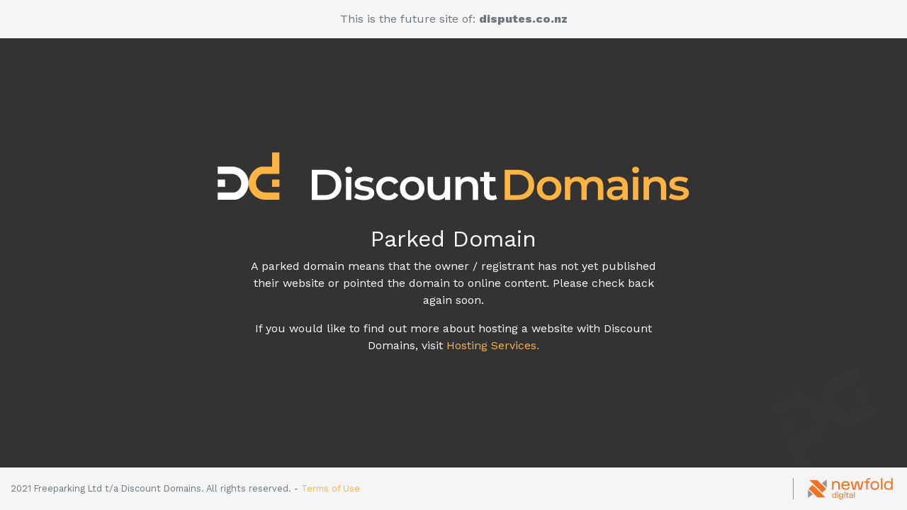

--- FILE ---
content_type: text/html; charset=UTF-8
request_url: http://disputes.co.nz/
body_size: 1287
content:

<!doctype html>
<html lang="en">
  <head>
    <meta charset="utf-8">
    <meta name="viewport" content="width=device-width, initial-scale=1, shrink-to-fit=no">
    <meta name="description" content="">
    <meta name="author" content="">

    <title>Future website of disputes.co.nz</title>

    <!-- Bootstrap core CSS -->
    <link href="/assets/css/bootstrap.min.css" type="text/css" rel="stylesheet">

    <!-- Custom styles for this template -->
    <link href="/assets/css/dd.css" type="text/css" rel="stylesheet">
	<!-- Google Tag Manager -->
	<script>
		(function(w,d,s,l,i){w[l]=w[l]||[];w[l].push({'gtm.start':
		new Date().getTime(),event:'gtm.js'});var f=d.getElementsByTagName(s)[0],
		j=d.createElement(s),dl=l!='dataLayer'?'&l='+l:'';j.async=true;j.src=
		'https://www.googletagmanager.com/gtm.js?id='+i+dl;f.parentNode.insertBefore(j,f);
		})(window,document,'script','dataLayer','GTM-TQDB2ZL');
	</script>
	<!-- End Google Tag Manager -->
  </head>

  <body>
	<div class="bg-animated" >
		<ul class="circles">
			<li></li>
			<li></li>
			<li></li>
			<li></li>
			<li></li>
			<li></li>
			<li></li>
			<li></li>
			<li></li>
			<li></li>
		</ul>
	</div >
	<header>
		<div class="container-fluid">
			<div class="row">
				<div class="col text-center text-muted">
					This is the future site of: <span class="font-weight-bold">disputes.co.nz</span>
				</div>
			</div>
		</div>
	</header>
	<div class="container-fluid center-wrapper text-center">
		<div class="row">
			<div class="col">
				<img class="mb-4 img-fluid" src="/assets/img/DD_Icon_landscape_rev.svg" />
			</div>
		</div>
		<div class="row">
			<div class="col-md-6 offset-md-3">
				<h2>Parked Domain</h2>
				<p>A parked domain means that the owner / registrant has not yet published their website or pointed the domain to online content. Please check back again soon.</p>
				<p>If you would like to find out more about hosting a website with Discount Domains, visit <a href="https://www.discountdomains.co.nz/web-hosting" target="_blank>" rel="index, nofollow">Hosting Services.</a></p>
			</div>
		</div>
        </div>
	<footer class="footer">
		<div class="container-fluid">
			<div class="row">
				<div class="col-md text-center text-md-left first">
					<div class="text-muted small align-middle fix">
						2021 Freeparking Ltd t/a Discount Domains. All rights reserved. - 
						<a href="https://www.discountdomains.co.nz/terms-of-use" target="_blank" rel="index, nofollow">Terms of Use</a>						
					</div>
				</div>
				<div class="col-md text-center text-md-right">
					<div class="text-muted small align-middle">
						<div><a href="https://newfold.com/" target="_blank" rel="index, nofollow"><img src="/assets/img/newfold-digital.svg" /></a></div>
					</div>
				</div>
			</div>
		</div>
	</footer>
  </body>
</html>


--- FILE ---
content_type: image/svg+xml; charset=us-ascii
request_url: http://disputes.co.nz/assets/img/DD_Icon_landscape_rev.svg
body_size: 13267
content:
<?xml version="1.0" encoding="UTF-8" standalone="no"?>
<svg
   xmlns:dc="http://purl.org/dc/elements/1.1/"
   xmlns:cc="http://creativecommons.org/ns#"
   xmlns:rdf="http://www.w3.org/1999/02/22-rdf-syntax-ns#"
   xmlns:svg="http://www.w3.org/2000/svg"
   xmlns="http://www.w3.org/2000/svg"
   viewBox="0 0 687.54669 90.09333"
   height="90.09333"
   width="687.54669"
   xml:space="preserve"
   id="svg2"
   version="1.1"><metadata
     id="metadata8"><rdf:RDF><cc:Work
         rdf:about=""><dc:format>image/svg+xml</dc:format><dc:type
           rdf:resource="http://purl.org/dc/dcmitype/StillImage" /></cc:Work></rdf:RDF></metadata><defs
     id="defs6" /><g
     transform="matrix(1.3333333,0,0,-1.3333333,0,90.093333)"
     id="g10"><g
       transform="scale(0.1)"
       id="g12"><path
         id="path14"
         style="fill:#ffffff;fill-opacity:1;fill-rule:nonzero;stroke:none"
         d="m 1216.82,138.359 c 23.39,0 43.98,4.485 61.75,13.45 17.78,8.953 31.45,21.718 41.02,38.281 9.58,16.562 14.36,35.781 14.36,57.656 0,21.875 -4.78,41.094 -14.36,57.656 -9.57,16.551 -23.24,29.317 -41.02,38.282 -17.77,8.953 -38.36,13.445 -61.75,13.445 h -77.48 V 138.359 Z M 1080.1,407.258 h 139.46 c 34.02,0 64.26,-6.602 90.69,-19.824 26.44,-13.215 46.95,-31.907 61.53,-56.055 14.59,-24.16 21.87,-52.031 21.87,-83.633 0,-31.601 -7.28,-59.473 -21.87,-83.633 -14.58,-24.152 -35.09,-42.843 -61.53,-56.054 -26.43,-13.2231 -56.67,-19.8246 -90.69,-19.8246 H 1080.1 V 407.258" /><path
         id="path16"
         style="fill:#ffffff;fill-opacity:1;fill-rule:nonzero;stroke:none"
         d="m 1441.96,331.602 h 56.96 V 88.2344 h -56.96 z m 2.74,49.914 c -7,6.523 -10.49,14.648 -10.49,24.375 0,9.726 3.49,17.851 10.49,24.382 6.98,6.536 15.64,9.805 25.97,9.805 10.32,0 18.99,-3.125 25.98,-9.344 6.98,-6.23 10.48,-14.062 10.48,-23.476 0,-10.02 -3.42,-18.457 -10.26,-25.293 -6.83,-6.836 -15.56,-10.254 -26.2,-10.254 -10.33,0 -18.99,3.262 -25.97,9.805" /><path
         id="path18"
         style="fill:#ffffff;fill-opacity:1;fill-rule:nonzero;stroke:none"
         d="m 1572.75,92.7852 c -18.84,5.164 -33.88,11.6988 -45.12,19.5978 l 21.88,43.301 c 10.94,-7.293 24.07,-13.145 39.42,-17.547 15.35,-4.407 30.46,-6.614 45.35,-6.614 34.03,0 51.04,8.965 51.04,26.895 0,8.508 -4.33,14.426 -12.99,17.773 -8.65,3.34 -22.56,6.536 -41.7,9.571 -20.05,3.039 -36.38,6.535 -48.99,10.48 -12.61,3.946 -23.55,10.86 -32.81,20.742 -9.27,9.871 -13.9,23.621 -13.9,41.239 0,23.097 9.64,41.554 28.94,55.382 19.28,13.817 45.35,20.731 78.16,20.731 16.71,0 33.42,-1.895 50.13,-5.691 16.71,-3.801 30.38,-8.887 41.02,-15.274 l -21.87,-43.293 c -20.68,12.149 -43.92,18.235 -69.74,18.235 -16.71,0 -29.39,-2.512 -38.06,-7.52 -8.65,-5.02 -12.98,-11.621 -12.98,-19.836 0,-9.109 4.62,-15.566 13.9,-19.363 9.26,-3.801 23.61,-7.375 43.07,-10.715 19.44,-3.035 35.39,-6.531 47.85,-10.477 12.46,-3.957 23.16,-10.644 32.13,-20.058 8.96,-9.414 13.45,-22.785 13.45,-40.098 0,-22.793 -9.88,-41.027 -29.62,-54.699 -19.76,-13.672 -46.65,-20.5079 -80.68,-20.5079 -19.75,0 -39.04,2.5898 -57.88,7.7461" /><path
         id="path20"
         style="fill:#ffffff;fill-opacity:1;fill-rule:nonzero;stroke:none"
         d="m 1824.78,100.988 c -20.05,10.633 -35.7,25.45 -46.94,44.442 -11.24,18.984 -16.86,40.48 -16.86,64.492 0,23.996 5.62,45.41 16.86,64.258 11.24,18.84 26.82,33.566 46.72,44.211 19.89,10.632 42.62,15.945 68.13,15.945 24.01,0 45.04,-4.863 63.13,-14.578 18.07,-9.727 31.67,-23.703 40.79,-41.934 l -43.75,-25.519 c -7,11.23 -15.73,19.668 -26.21,25.293 -10.48,5.617 -21.95,8.429 -34.42,8.429 -21.27,0 -38.88,-6.914 -52.86,-20.734 -13.98,-13.828 -20.96,-32.285 -20.96,-55.371 0,-23.094 6.9,-41.551 20.74,-55.379 13.82,-13.828 31.51,-20.734 53.08,-20.734 12.47,0 23.94,2.804 34.42,8.429 10.48,5.614 19.21,14.051 26.21,25.293 l 43.75,-25.519 c -9.42,-18.231 -23.17,-32.285 -41.25,-42.1565 -18.08,-9.8828 -38.97,-14.8164 -62.67,-14.8164 -25.22,0 -47.85,5.3125 -67.91,15.9489" /><path
         id="path22"
         style="fill:#ffffff;fill-opacity:1;fill-rule:nonzero;stroke:none"
         d="m 2194.4,154.766 c 13.67,13.976 20.51,32.363 20.51,55.156 0,22.785 -6.84,41.164 -20.51,55.148 -13.67,13.965 -30.98,20.957 -51.95,20.957 -20.97,0 -38.21,-6.992 -51.73,-20.957 -13.52,-13.984 -20.28,-32.363 -20.28,-55.148 0,-22.793 6.76,-41.18 20.28,-55.156 13.52,-13.973 30.76,-20.957 51.73,-20.957 20.97,0 38.28,6.984 51.95,20.957 z m -118.49,-53.778 c -19.76,10.633 -35.17,25.45 -46.26,44.442 -11.1,18.984 -16.63,40.48 -16.63,64.492 0,23.996 5.53,45.41 16.63,64.258 11.09,18.84 26.5,33.566 46.26,44.211 19.74,10.632 41.93,15.945 66.54,15.945 24.91,0 47.24,-5.313 66.99,-15.945 19.75,-10.645 35.17,-25.371 46.26,-44.211 11.09,-18.848 16.64,-40.262 16.64,-64.258 0,-24.012 -5.55,-45.508 -16.64,-64.492 -11.09,-18.992 -26.51,-33.809 -46.26,-44.442 -19.75,-10.6364 -42.08,-15.9489 -66.99,-15.9489 -24.61,0 -46.8,5.3125 -66.54,15.9489" /><path
         id="path24"
         style="fill:#ffffff;fill-opacity:1;fill-rule:nonzero;stroke:none"
         d="M 2544.42,331.602 V 88.2344 h -54.24 v 30.9846 c -9.11,-10.938 -20.5,-19.3635 -34.18,-25.2932 -13.67,-5.9258 -28.41,-8.8867 -44.21,-8.8867 -32.51,0 -58.1,9.0351 -76.79,27.1209 -18.68,18.074 -28.03,44.891 -28.03,80.438 v 139.004 h 56.97 V 200.344 c 0,-21.875 4.93,-38.215 14.81,-48.996 9.87,-10.782 23.93,-16.172 42.16,-16.172 20.35,0 36.53,6.301 48.54,18.906 11.99,12.609 18,30.773 18,54.465 v 123.055 h 56.97" /><path
         id="path26"
         style="fill:#ffffff;fill-opacity:1;fill-rule:nonzero;stroke:none"
         d="m 2812.86,307.453 c 18.52,-17.93 27.8,-44.523 27.8,-79.758 V 88.2344 h -56.97 V 220.402 c 0,21.258 -5.01,37.293 -15.04,48.086 -10.03,10.782 -24.32,16.172 -42.84,16.172 -20.97,0 -37.53,-6.308 -49.68,-18.906 -12.16,-12.617 -18.23,-30.774 -18.23,-54.465 V 88.2344 h -56.96 V 331.602 h 54.22 v -31.446 c 9.42,11.242 21.27,19.746 35.56,25.528 14.28,5.761 30.37,8.652 48.3,8.652 30.69,0 55.3,-8.965 73.84,-26.883" /><path
         id="path28"
         style="fill:#ffffff;fill-opacity:1;fill-rule:nonzero;stroke:none"
         d="m 3041.2,101.445 c -6.69,-5.4684 -14.82,-9.57 -24.39,-12.3044 -9.57,-2.7343 -19.67,-4.1015 -30.31,-4.1015 -26.74,0 -47.39,6.9843 -61.98,20.9689 -14.58,13.972 -21.88,34.324 -21.88,61.074 v 117.129 h -40.1 v 45.574 h 40.1 v 55.598 h 56.98 v -55.598 h 65.16 v -45.574 h -65.16 V 168.449 c 0,-11.855 2.88,-20.898 8.65,-27.121 5.77,-6.23 14.13,-9.344 25.07,-9.344 12.76,0 23.4,3.34 31.9,10.028 l 15.96,-40.567" /><path
         id="path30"
         style="fill:#ffb442;fill-opacity:1;fill-rule:nonzero;stroke:none"
         d="m 3257.67,138.359 c 23.39,0 43.99,4.485 61.76,13.45 17.77,8.953 31.45,21.718 41.02,38.281 9.57,16.562 14.35,35.781 14.35,57.656 0,21.875 -4.78,41.094 -14.35,57.656 -9.57,16.551 -23.25,29.317 -41.02,38.282 -17.77,8.953 -38.37,13.445 -61.76,13.445 h -77.48 v -218.77 z m -136.72,268.899 h 139.46 c 34.02,0 64.26,-6.602 90.69,-19.824 26.44,-13.215 46.94,-31.907 61.53,-56.055 14.58,-24.16 21.88,-52.031 21.88,-83.633 0,-31.601 -7.3,-59.473 -21.88,-83.633 -14.59,-24.152 -35.09,-42.843 -61.53,-56.054 -26.43,-13.2231 -56.67,-19.8246 -90.69,-19.8246 H 3120.95 V 407.258" /><path
         id="path32"
         style="fill:#ffb442;fill-opacity:1;fill-rule:nonzero;stroke:none"
         d="m 3644.15,154.766 c 13.67,13.976 20.51,32.363 20.51,55.156 0,22.785 -6.84,41.164 -20.51,55.148 -13.67,13.965 -30.99,20.957 -51.95,20.957 -20.97,0 -38.22,-6.992 -51.73,-20.957 -13.53,-13.984 -20.29,-32.363 -20.29,-55.148 0,-22.793 6.76,-41.18 20.29,-55.156 13.51,-13.973 30.76,-20.957 51.73,-20.957 20.96,0 38.28,6.984 51.95,20.957 z m -118.5,-53.778 c -19.75,10.633 -35.16,25.45 -46.26,44.442 -11.09,18.984 -16.63,40.48 -16.63,64.492 0,23.996 5.54,45.41 16.63,64.258 11.1,18.84 26.51,33.566 46.26,44.211 19.75,10.632 41.94,15.945 66.55,15.945 24.91,0 47.23,-5.313 66.99,-15.945 19.74,-10.645 35.16,-25.371 46.26,-44.211 11.09,-18.848 16.64,-40.262 16.64,-64.258 0,-24.012 -5.55,-45.508 -16.64,-64.492 -11.1,-18.992 -26.52,-33.809 -46.26,-44.442 -19.76,-10.6364 -42.08,-15.9489 -66.99,-15.9489 -24.61,0 -46.8,5.3125 -66.55,15.9489" /><path
         id="path34"
         style="fill:#ffb442;fill-opacity:1;fill-rule:nonzero;stroke:none"
         d="m 4138.64,307.676 c 17.92,-17.774 26.89,-44.434 26.89,-79.981 V 88.2344 h -56.97 V 220.402 c 0,21.258 -4.71,37.293 -14.13,48.086 -9.42,10.782 -22.94,16.172 -40.56,16.172 -19.15,0 -34.49,-6.308 -46.03,-18.906 -11.55,-12.617 -17.32,-30.617 -17.32,-54.016 V 88.2344 h -56.97 V 220.402 c 0,21.258 -4.71,37.293 -14.13,48.086 -9.42,10.782 -22.95,16.172 -40.56,16.172 -19.45,0 -34.87,-6.23 -46.26,-18.683 -11.39,-12.461 -17.09,-30.536 -17.09,-54.239 V 88.2344 h -56.97 V 331.602 h 54.23 v -30.985 c 9.12,10.938 20.51,19.285 34.19,25.067 13.67,5.761 28.86,8.652 45.57,8.652 18.23,0 34.41,-3.418 48.54,-10.254 14.13,-6.836 25.3,-16.941 33.5,-30.301 10.03,12.754 22.94,22.703 38.74,29.852 15.79,7.129 33.27,10.703 52.41,10.703 30.68,0 54.99,-8.887 72.92,-26.66" /><path
         id="path36"
         style="fill:#ffb442;fill-opacity:1;fill-rule:nonzero;stroke:none"
         d="m 4343.5,136.309 c 11.09,6.535 18.92,15.879 23.47,28.039 v 28.25 h -58.79 c -32.81,0 -49.22,-10.789 -49.22,-32.352 0,-10.344 4.1,-18.547 12.31,-24.621 8.2,-6.074 19.59,-9.109 34.18,-9.109 14.27,0 26.96,3.261 38.05,9.793 z m 51.96,172.277 c 18.98,-17.168 28.48,-43.066 28.48,-77.707 V 88.2344 h -53.78 v 29.6176 c -6.99,-10.633 -16.94,-18.7582 -29.85,-24.3832 -12.92,-5.6172 -28.49,-8.4297 -46.72,-8.4297 -18.22,0 -34.18,3.1172 -47.85,9.3476 -13.67,6.2183 -24.23,14.8833 -31.67,25.9763 -7.45,11.082 -11.17,23.621 -11.17,37.598 0,21.875 8.12,39.422 24.38,52.644 16.25,13.215 41.86,19.825 76.8,19.825 h 62.89 v 3.644 c 0,17.012 -5.09,30.078 -15.26,39.199 -10.19,9.11 -25.3,13.672 -45.35,13.672 -13.68,0 -27.12,-2.129 -40.34,-6.386 -13.21,-4.258 -24.38,-10.188 -33.49,-17.774 l -22.34,41.473 c 12.77,9.719 28.1,17.16 46.04,22.336 17.92,5.164 36.91,7.742 56.96,7.742 35.85,0 63.27,-8.582 82.27,-25.75" /><path
         id="path38"
         style="fill:#ffb442;fill-opacity:1;fill-rule:nonzero;stroke:none"
         d="m 4478.63,331.602 h 56.97 V 88.2344 h -56.97 z m 2.74,49.914 c -7,6.523 -10.48,14.648 -10.48,24.375 0,9.726 3.48,17.851 10.48,24.382 6.99,6.536 15.64,9.805 25.97,9.805 10.33,0 18.99,-3.125 25.98,-9.344 6.99,-6.23 10.49,-14.062 10.49,-23.476 0,-10.02 -3.42,-18.457 -10.26,-25.293 -6.83,-6.836 -15.57,-10.254 -26.21,-10.254 -10.33,0 -18.98,3.262 -25.97,9.805" /><path
         id="path40"
         style="fill:#ffb442;fill-opacity:1;fill-rule:nonzero;stroke:none"
         d="m 4804.03,307.453 c 18.54,-17.93 27.8,-44.523 27.8,-79.758 V 88.2344 h -56.96 V 220.402 c 0,21.258 -5.02,37.293 -15.04,48.086 -10.03,10.782 -24.31,16.172 -42.84,16.172 -20.97,0 -37.53,-6.308 -49.68,-18.906 -12.16,-12.617 -18.23,-30.774 -18.23,-54.465 V 88.2344 h -56.97 V 331.602 h 54.24 v -31.446 c 9.41,11.242 21.26,19.746 35.54,25.528 14.28,5.761 30.38,8.652 48.31,8.652 30.69,0 55.3,-8.965 73.83,-26.883" /><path
         id="path42"
         style="fill:#ffb442;fill-opacity:1;fill-rule:nonzero;stroke:none"
         d="m 4903.39,92.7852 c -18.84,5.164 -33.88,11.6988 -45.12,19.5978 l 21.87,43.301 c 10.94,-7.293 24.08,-13.145 39.43,-17.547 15.34,-4.407 30.46,-6.614 45.34,-6.614 34.03,0 51.04,8.965 51.04,26.895 0,8.508 -4.32,14.426 -12.98,17.773 -8.66,3.34 -22.56,6.536 -41.7,9.571 -20.05,3.039 -36.39,6.535 -49,10.48 -12.6,3.946 -23.54,10.86 -32.81,20.742 -9.27,9.871 -13.9,23.621 -13.9,41.239 0,23.097 9.64,41.554 28.94,55.382 19.29,13.817 45.35,20.731 78.16,20.731 16.71,0 33.42,-1.895 50.13,-5.691 16.71,-3.801 30.38,-8.887 41.03,-15.274 l -21.88,-43.293 c -20.67,12.149 -43.91,18.235 -69.74,18.235 -16.7,0 -29.39,-2.512 -38.05,-7.52 -8.65,-5.02 -12.99,-11.621 -12.99,-19.836 0,-9.109 4.63,-15.566 13.91,-19.363 9.25,-3.801 23.61,-7.375 43.06,-10.715 19.45,-3.035 35.39,-6.531 47.85,-10.477 12.47,-3.957 23.17,-10.644 32.13,-20.058 8.97,-9.414 13.45,-22.785 13.45,-40.098 0,-22.793 -9.87,-41.027 -29.62,-54.699 -19.75,-13.672 -46.65,-20.5079 -80.67,-20.5079 -19.76,0 -39.05,2.5898 -57.88,7.7461" /><path
         id="path44"
         style="fill:#ffffff;fill-opacity:1;fill-rule:nonzero;stroke:none"
         d="M 260.727,89.5234 H 85.043 v 77.7536 h 175.684 c 25.531,0 72.683,40.555 72.683,98.34 0,54.219 -44.109,98.328 -98.336,98.328 H 85.043 v 77.754 h 150.031 c 97.098,0 176.09,-78.984 176.09,-176.082 0,-44.57 -16.527,-88.097 -46.543,-122.558 C 334.996,109.035 297.129,89.5234 260.727,89.5234" /><path
         id="path46"
         style="fill:#ffffff;fill-opacity:1;fill-rule:nonzero;stroke:none"
         d="M 162.875,226.699 H 85.043 v 77.832 h 77.832 v -77.832" /><path
         id="path48"
         style="fill:#ffb442;fill-opacity:1;fill-rule:nonzero;stroke:none"
         d="m 659.457,304.531 h 77.836 v -77.832 h -77.836 v 77.832" /><path
         id="path50"
         style="fill:#ffb442;fill-opacity:1;fill-rule:nonzero;stroke:none"
         d="M 659.457,590.668 V 441.699 h -97.848 c -36.402,0 -74.273,-19.511 -103.902,-53.523 -30.016,-34.473 -46.543,-77.988 -46.543,-122.559 0,-97.101 78.996,-176.0936 176.09,-176.0936 H 737.293 V 167.277 H 587.254 c -54.219,0 -98.336,44.11 -98.336,98.34 0,57.781 47.16,98.328 72.691,98.328 h 175.684 v 32.883 44.871 148.969 h -77.836" /></g></g></svg>

--- FILE ---
content_type: image/svg+xml; charset=us-ascii
request_url: http://disputes.co.nz/assets/img/DD_Icon_rev.svg
body_size: 2035
content:
<?xml version="1.0" encoding="UTF-8" standalone="no"?>
<svg
   xmlns:dc="http://purl.org/dc/elements/1.1/"
   xmlns:cc="http://creativecommons.org/ns#"
   xmlns:rdf="http://www.w3.org/1999/02/22-rdf-syntax-ns#"
   xmlns:svg="http://www.w3.org/2000/svg"
   xmlns="http://www.w3.org/2000/svg"
   viewBox="0 0 184.70667 147.17332"
   height="147.17332"
   width="184.70667"
   xml:space="preserve"
   id="svg2"
   version="1.1"><metadata
     id="metadata8"><rdf:RDF><cc:Work
         rdf:about=""><dc:format>image/svg+xml</dc:format><dc:type
           rdf:resource="http://purl.org/dc/dcmitype/StillImage" /></cc:Work></rdf:RDF></metadata><defs
     id="defs6" /><g
     transform="matrix(1.3333333,0,0,-1.3333333,0,147.17333)"
     id="g10"><g
       transform="scale(0.1)"
       id="g12"><path
         id="path14"
         style="fill:#ffffff;fill-opacity:1;fill-rule:nonzero;stroke:none"
         d="M 412.359,85.0391 H 85.043 V 229.902 h 327.316 c 47.571,0 135.434,75.559 135.434,183.215 0,101.024 -82.191,183.211 -183.215,183.211 H 85.043 v 144.867 h 279.535 c 180.902,0 328.074,-147.172 328.074,-328.078 0,-83.039 -30.789,-164.121 -86.711,-228.34 C 550.738,121.387 480.184,85.0391 412.359,85.0391" /><path
         id="path16"
         style="fill:#ffffff;fill-opacity:1;fill-rule:nonzero;stroke:none"
         d="M 230.055,340.617 H 85.043 V 485.625 H 230.055 V 340.617" /><path
         id="path18"
         style="fill:#ffb442;fill-opacity:1;fill-rule:nonzero;stroke:none"
         d="m 1155.26,485.625 h 145.01 V 340.617 h -145.01 v 145.008" /><path
         id="path20"
         style="fill:#ffb442;fill-opacity:1;fill-rule:nonzero;stroke:none"
         d="M 1155.26,1018.74 V 741.195 H 972.953 c -67.824,0 -138.379,-36.351 -193.578,-99.738 -55.926,-64.211 -86.723,-145.305 -86.723,-228.34 0,-180.898 147.18,-328.0779 328.088,-328.0779 h 279.53 V 229.902 h -279.53 c -101.029,0 -183.217,82.188 -183.217,183.215 0,107.664 87.856,183.211 135.43,183.211 h 327.317 v 61.25 83.617 277.545 h -145.01" /></g></g></svg>